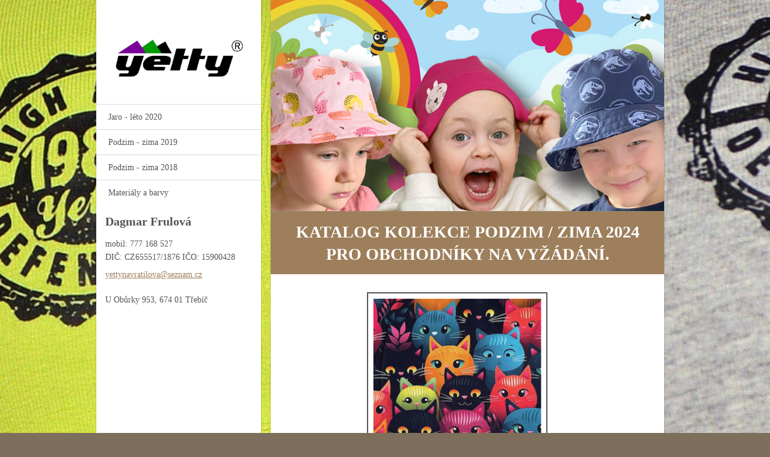

--- FILE ---
content_type: text/html; charset=UTF-8
request_url: https://www.yetty.cz/
body_size: 7839
content:
<!doctype html>
<!--[if IE 8]><html class="lt-ie10 lt-ie9 no-js" lang="cs"> <![endif]-->
<!--[if IE 9]><html class="lt-ie10 no-js" lang="cs"> <![endif]-->
<!--[if gt IE 9]><!-->
<html class="no-js" lang="cs">
<!--<![endif]-->
	<head>
		<base href="https://www.yetty.cz/">
  <meta charset="utf-8">
  <meta name="description" content="">
  <meta name="keywords" content="">
  <meta name="generator" content="Webnode">
  <meta name="apple-mobile-web-app-capable" content="yes">
  <meta name="apple-mobile-web-app-status-bar-style" content="black">
  <meta name="format-detection" content="telephone=no">
    <link rel="icon" type="image/svg+xml" href="/favicon.svg" sizes="any">  <link rel="icon" type="image/svg+xml" href="/favicon16.svg" sizes="16x16">  <link rel="icon" href="/favicon.ico"><link rel="canonical" href="https://www.yetty.cz/">
<script type="text/javascript">(function(i,s,o,g,r,a,m){i['GoogleAnalyticsObject']=r;i[r]=i[r]||function(){
			(i[r].q=i[r].q||[]).push(arguments)},i[r].l=1*new Date();a=s.createElement(o),
			m=s.getElementsByTagName(o)[0];a.async=1;a.src=g;m.parentNode.insertBefore(a,m)
			})(window,document,'script','//www.google-analytics.com/analytics.js','ga');ga('create', 'UA-797705-6', 'auto',{"name":"wnd_header"});ga('wnd_header.set', 'dimension1', 'W1');ga('wnd_header.set', 'anonymizeIp', true);ga('wnd_header.send', 'pageview');var pageTrackerAllTrackEvent=function(category,action,opt_label,opt_value){ga('send', 'event', category, action, opt_label, opt_value)};</script>
  <link rel="alternate" type="application/rss+xml" href="https://yetty.cz/rss/all.xml" title="">
<!--[if lte IE 9]><style type="text/css">.cke_skin_webnode iframe {vertical-align: baseline !important;}</style><![endif]-->
		<meta http-equiv="X-UA-Compatible" content="IE=edge">
		<title>Yetty</title>
		<meta name="viewport" content="width=device-width, initial-scale=1.0, maximum-scale=1.0, user-scalable=no">
		<link rel="stylesheet" href="/css/style.css" />

		<script type="text/javascript" language="javascript" src="/js/script.min.js?v=2017edit"></script>


		<script type="text/javascript">
		/* <![CDATA[ */
		wtf.texts.set("photogallerySlideshowStop", 'Pozastavit prezentaci');
		wtf.texts.set("photogallerySlideshowStart", 'Spustit prezentaci');
		wtf.texts.set("faqShowAnswer", 'Zobrazit celou odpověď.');
		wtf.texts.set("faqHideAnswer", 'Skrýt odpověď.');
		wtf.texts.set("menuLabel", 'Menu');
		/* ]]> */
		</script>
	
				<script type="text/javascript">
				/* <![CDATA[ */
					
					if (typeof(RS_CFG) == 'undefined') RS_CFG = new Array();
					RS_CFG['staticServers'] = new Array('https://d11bh4d8fhuq47.cloudfront.net/');
					RS_CFG['skinServers'] = new Array('https://d11bh4d8fhuq47.cloudfront.net/');
					RS_CFG['filesPath'] = 'https://www.yetty.cz/_files/';
					RS_CFG['filesAWSS3Path'] = 'https://bf12e8ff27.cbaul-cdnwnd.com/153e55ec1f1f479f6d7c97307863c059/';
					RS_CFG['lbClose'] = 'Zavřít';
					RS_CFG['skin'] = 'default';
					if (!RS_CFG['labels']) RS_CFG['labels'] = new Array();
					RS_CFG['systemName'] = 'Webnode';
						
					RS_CFG['responsiveLayout'] = 1;
					RS_CFG['mobileDevice'] = 0;
					RS_CFG['labels']['copyPasteSource'] = 'Více zde:';
					
				/* ]]> */
				</script><style type="text/css">/* <![CDATA[ */#ge7f5c22ac60d9 {position: absolute;font-size: 13px !important;font-family: "Arial", helvetica, sans-serif !important;white-space: nowrap;z-index: 2147483647;-webkit-user-select: none;-khtml-user-select: none;-moz-user-select: none;-o-user-select: none;user-select: none;}#a2yp8ne5 {position: relative;top: -14px;}* html #a2yp8ne5 { top: -11px; }#a2yp8ne5 a { text-decoration: none !important; }#a2yp8ne5 a:hover { text-decoration: underline !important; }#dbpin0i31i52 {z-index: 2147483647;display: inline-block !important;font-size: 16px;padding: 7px 59px 9px 59px;background: transparent url(https://d11bh4d8fhuq47.cloudfront.net/img/footer/footerButtonWebnodeHover.png?ph=bf12e8ff27) top left no-repeat;height: 18px;cursor: pointer;}* html #dbpin0i31i52 { height: 36px; }#dbpin0i31i52:hover { background: url(https://d11bh4d8fhuq47.cloudfront.net/img/footer/footerButtonWebnode.png?ph=bf12e8ff27) top left no-repeat; }#c4iksem2l50r { display: none; }#fchc6bfc2n {z-index: 3000;text-align: left !important;position: absolute;height: 88px;font-size: 13px !important;color: #ffffff !important;font-family: "Arial", helvetica, sans-serif !important;overflow: hidden;cursor: pointer;}#fchc6bfc2n a {color: #ffffff !important;}#c0malf3gg60f {color: #36322D !important;text-decoration: none !important;font-weight: bold !important;float: right;height: 31px;position: absolute;top: 19px;right: 15px;cursor: pointer;}#im2no0i798742 { float: right; padding-right: 27px; display: block; line-height: 31px; height: 31px; background: url(https://d11bh4d8fhuq47.cloudfront.net/img/footer/footerButton.png?ph=bf12e8ff27) top right no-repeat; white-space: nowrap; }#b8r4cl91mf54m1 { position: relative; left: 1px; float: left; display: block; width: 15px; height: 31px; background: url(https://d11bh4d8fhuq47.cloudfront.net/img/footer/footerButton.png?ph=bf12e8ff27) top left no-repeat; }#c0malf3gg60f:hover { color: #36322D !important; text-decoration: none !important; }#c0malf3gg60f:hover #im2no0i798742 { background: url(https://d11bh4d8fhuq47.cloudfront.net/img/footer/footerButtonHover.png?ph=bf12e8ff27) top right no-repeat; }#c0malf3gg60f:hover #b8r4cl91mf54m1 { background: url(https://d11bh4d8fhuq47.cloudfront.net/img/footer/footerButtonHover.png?ph=bf12e8ff27) top left no-repeat; }#f794ao1c19j15 {padding-right: 11px;padding-right: 11px;float: right;height: 60px;padding-top: 18px;background: url(https://d11bh4d8fhuq47.cloudfront.net/img/footer/footerBubble.png?ph=bf12e8ff27) top right no-repeat;}#a4mj3wg6c599942 {float: left;width: 18px;height: 78px;background: url(https://d11bh4d8fhuq47.cloudfront.net/img/footer/footerBubble.png?ph=bf12e8ff27) top left no-repeat;}* html #dbpin0i31i52 { filter: progid:DXImageTransform.Microsoft.AlphaImageLoader(src='https://d11bh4d8fhuq47.cloudfront.net/img/footer/footerButtonWebnode.png?ph=bf12e8ff27'); background: transparent; }* html #dbpin0i31i52:hover { filter: progid:DXImageTransform.Microsoft.AlphaImageLoader(src='https://d11bh4d8fhuq47.cloudfront.net/img/footer/footerButtonWebnodeHover.png?ph=bf12e8ff27'); background: transparent; }* html #f794ao1c19j15 { height: 78px; background-image: url(https://d11bh4d8fhuq47.cloudfront.net/img/footer/footerBubbleIE6.png?ph=bf12e8ff27);  }* html #a4mj3wg6c599942 { background-image: url(https://d11bh4d8fhuq47.cloudfront.net/img/footer/footerBubbleIE6.png?ph=bf12e8ff27);  }* html #im2no0i798742 { background-image: url(https://d11bh4d8fhuq47.cloudfront.net/img/footer/footerButtonIE6.png?ph=bf12e8ff27); }* html #b8r4cl91mf54m1 { background-image: url(https://d11bh4d8fhuq47.cloudfront.net/img/footer/footerButtonIE6.png?ph=bf12e8ff27); }* html #c0malf3gg60f:hover #rbcGrSigTryButtonRight { background-image: url(https://d11bh4d8fhuq47.cloudfront.net/img/footer/footerButtonHoverIE6.png?ph=bf12e8ff27);  }* html #c0malf3gg60f:hover #rbcGrSigTryButtonLeft { background-image: url(https://d11bh4d8fhuq47.cloudfront.net/img/footer/footerButtonHoverIE6.png?ph=bf12e8ff27);  }/* ]]> */</style><script type="text/javascript" src="https://d11bh4d8fhuq47.cloudfront.net/_system/client/js/compressed/frontend.package.1-3-108.js?ph=bf12e8ff27"></script><style type="text/css"></style></head>
	<body>
 
<div id="fb-root"></div>
<script>(function(d, s, id) {
  var js, fjs = d.getElementsByTagName(s)[0];
  if (d.getElementById(id)) return;
  js = d.createElement(s); js.id = id;
  js.src = 'https://connect.facebook.net/cs_CZ/sdk.js#xfbml=1&version=v2.10';
  fjs.parentNode.insertBefore(js, fjs);
}(document, 'script', 'facebook-jssdk'));</script>


		<div id="wrapper" class="homepage">

			<div id="content" class="centered">

					<header id="header" class="wide">
							<div id="logo-wrapper" class="">
							    <div id="logo"><span class="image"><span id="rbcSystemIdentifierLogo"><img src="https://bf12e8ff27.cbaul-cdnwnd.com/153e55ec1f1f479f6d7c97307863c059/200000895-f3975006d7/Yetty.jpg"  width="1280" height="427"  alt="Yetty"></span></span></div>							</div>
							 
<div id="slogan" class="">
    <span id="rbcCompanySlogan" class="rbcNoStyleSpan"></span></div>
 
<div id="menu-links" class="">
    <a id="menu-link" href="#menu">
        Menu    </a>

	<a id="fulltext-link" href="#fulltext">
		Vyhledávání	</a>

</div>
 
 

 

					</header>

				<main id="main" class="wide">
						<div id="illustration">
							
							    <img src="https://bf12e8ff27.cbaul-cdnwnd.com/153e55ec1f1f479f6d7c97307863c059/200000992-2ef122ef14/lista-web-670x360.jpg?ph=bf12e8ff27" width="670" height="360" alt=""> 

							
						</div>
						<div id="navigator" class="">
						    <div id="pageNavigator" class="rbcContentBlock" style="display: none;"></div>						</div>
						 
<div class="column">


		<div class="widget widget-wysiwyg">
			<div class="widget-content">

	<h1 style="text-align: center;">KATALOG KOLEKCE PODZIM / ZIMA 2024<br>
PRO OBCHODNÍKY NA VYŽÁDÁNÍ.</h1>
<p><img alt="" src="https://bf12e8ff27.cbaul-cdnwnd.com/153e55ec1f1f479f6d7c97307863c059/200001004-93fec93fee/webKatalog-Podzim-2024-1.jpg" style="border-width: 2px; border-style: solid; width: 300px; height: 437px; margin-left: 130px; margin-right: 130px;"></p>


			</div>
			<div class="widget-footer"></div>
		</div>

	

		<div class="widget widget-wysiwyg">
			<div class="widget-content">

	<h1 class="widget-title" style="text-align: center; display: none;"><strong>Přijďte nás navštívit</strong></h1>
<div style="text-align: center;">
	<img alt="" src="https://bf12e8ff27.cbaul-cdnwnd.com/153e55ec1f1f479f6d7c97307863c059/200001003-5992b59930/Poute-2024.jpg" style="border-width: 1px; border-style: solid; width: 450px; height: 626px;"></div>


			</div>
			<div class="widget-footer"></div>
		</div>

	

		<div class="widget widget-wysiwyg">
			<div class="widget-content">

	<h2 class="widget-title" style="display: none;">O naší firmě</h2>
<p>Firma vznikla v roce 1990 a od roku 1995 má ochrannou známku YETTY. Jsme česká firma, která se od samého&nbsp;počátku zaměřila na výrobu dětských doplňků, čepic, šál, čelenek, rukavic.</p>
<p>Naše nabídka je určena hlavně maminkám a dětem předškolního věku, ale i dospělé a starší děti si u nás vyberou (čepice, kšiltovky - dovoz z Itálie, šály, čelenky, rukavice). Materiály, které používáme k výrobě našeho zboží jsou velmi příjemné, nemačkavé, snadno se udržují a jsou opatřeny příslušnými certifikáty o nezávadnosti a kvalitě.</p>
<p>Od roku 2009 dodáváme do České republiky a na Slovensko výrobky italské firmy NEWLAD a Marini Silvano.</p>
<p>&nbsp;</p>


			</div>
			<div class="widget-footer"></div>
		</div>

	

		<div class="widget widget-wysiwyg">
			<div class="widget-content">

	<h4 style="text-align: center;"><span style="font-size:12px;"><span style="color:#808080;">Kamenné prodejny:&nbsp;Relax / Mania:</span></span></h4>
<h4 style="text-align: center;"><span style="font-size:12px;"><span style="color:#800080;">Relax, OC Šestka /&nbsp;</span><span style="color:#ee82ee;">Fajtlova 1090/1, Praha 6 Ruzyně</span></span></h4>
<div>
	<h4 style="text-align: center;"><span style="font-size:12px;"><span style="color:#ee82ee;"><span style="color:#800080;">Relax, OC Novodvorská Plaza /&nbsp;</span><span style="color:#ee82ee;">Novodvorská 132, Praha 4</span></span></span></h4>
</div>
<div>
	<h4 style="text-align: center;"><span style="font-size:12px;"><span style="color:#ee82ee;"><span style="color:#800080;">Relax, OC DBK /&nbsp;</span><span style="color:#ee82ee;">Budějovická 1667/64, Praha 4</span></span></span></h4>
</div>
<div>
	<h4 style="text-align: center;"><span style="font-size:12px;"><span style="color:#ee82ee;"><span style="color:#800080;">Relax, OC Černý most /&nbsp;</span><span style="color:#ee82ee;">Chlumecká 765/6, Praha 9</span></span></span></h4>
</div>
<div>
	<h4 style="text-align: center;"><span style="font-size:12px;"><span style="color:#ee82ee;"><span style="color:#800080;">Relax, OC Futurum /&nbsp;</span><span style="color:#ee82ee;">Vídeňská 100, Brno</span></span></span></h4>
</div>
<div>
	<h4 style="text-align: center;"><span style="font-size:12px;"><span style="color:#ee82ee;"><span style="color:#800080;">Relax, OC Olympia /&nbsp;</span><span style="color:#ee82ee;">U dálnice 777, Brno-Modřice</span></span></span></h4>
</div>
<div>
	<h4 style="text-align: center;"><span style="font-size:12px;"><span style="color:#ee82ee;"><span style="color:#800080;">Relax, NC Haná /&nbsp;</span><span style="color:#ee82ee;">Kafkova ul. 8, Olomouc</span></span></span></h4>
</div>
<div>
	<h4 style="text-align: center;"><span style="font-size:12px;"><span style="color:#ee82ee;"><span style="color:#800080;">Relax, OC Šantovka /&nbsp;</span><span style="color:#ee82ee;">Polská 1201/1, Olomouc</span></span></span></h4>
</div>
<div>
	<h4 style="text-align: center;"><span style="font-size:12px;"><span style="color:#ee82ee;"><span style="color: rgb(128, 0, 128);">Relax, OC Plaza /&nbsp;</span><span style="color:#ee82ee;">Radčická 2, Plzeň</span></span></span></h4>
</div>
<div>
	<h4 style="text-align: center;"><span style="font-size:12px;"><span style="color:#ee82ee;"><span style="color: rgb(128, 0, 128);">Relax, OC Olympia /&nbsp;</span><span style="color:#ee82ee;">Písecká 972/1, Plzeň</span></span></span></h4>
</div>
<div>
	<h4 style="text-align: center;"><span style="font-size:12px;"><span style="color:#ee82ee;"><span style="color: rgb(128, 0, 128);">Relax, OC Avion /&nbsp;</span><span style="color:#ee82ee;">Rudná 114/3114, Ostrava-Zábřeh</span></span></span></h4>
</div>
<div>
	<h4 style="text-align: center;"><span style="font-size:12px;"><span style="color:#ee82ee;"><span style="color: rgb(128, 0, 128);">Relax, OC FORUM Nová Karolina /&nbsp;</span><span style="color:#ee82ee;">Jantarová 3344/4, Ostrava</span></span></span></h4>
</div>
<h4 style="text-align: center;"><span style="color:#808080;"><span style="font-size:11px;">Internetové prodejny:</span></span></h4>
<h5 style="text-align: center;"><a href="http://www.obleczech.cz" rel="nofollow" target="_blank"><span style="color:#800080;"><span style="font-size:14px;">www.</span></span></a><span style="font-size:14px;"><a href="http://www.obleczech.cz" rel="nofollow" target="_blank"><span style="color:#800080;">ObleCzech</span></a></span><a href="http://www.obleczech.cz" rel="nofollow" target="_blank"><span style="color:#800080;"><span style="font-size:14px;">.cz</span></span></a><br>
<span style="font-size:14px;"><a href="http://www.mimibazar.cz/bazar.php/?user=13816" rel="nofollow" target="_blank"><span style="color:#800080;">U Amálky<span style="display: none;">&nbsp;</span><span style="display: none;">&nbsp;</span></span></a><br>
<a href="http://juniorstyl.mimishop.cz/" rel="nofollow" target="_blank"><span style="color:#800080;"><span style="display: none">&nbsp;</span></span></a><a href="http://www.moncicak.cz" rel="nofollow" target="_blank"><span style="color:#800080;">www.moncicak.cz</span></a><br>
<a href="http://www.modadeti.cz/" rel="nofollow" target="_blank"><span style="color:#800080;">www.modadeti.cz</span></a><br>
<a href="http://www.babysen.cz" rel="nofollow" target="_blank"><span style="color:#800080;">www.babysen.cz</span></a><br>
<a href="http://www.mimibazar.cz/bazar.php?user=159100" rel="nofollow" target="_blank"><span style="color:#800080;">Dětský obchůdek Renny</span></a><br>
<a href="http://www.bubeno.cz" rel="nofollow" target="_blank"><span style="color:#800080;">www.bubeno.cz</span></a><br>
<a href="http://littlecool.cz" rel="nofollow" target="_blank"><span style="color:#800080;">www.littlecool.cz</span></a><br>
<span style="color:#800080;"><span style="display: none;">&nbsp;</span></span><a href="http://www.detskydum.cz" rel="nofollow" target="_blank"><span style="color:#800080;">DetskyDum.cz</span></a><span style="color:#800080;"><span style="display: none;">&nbsp;</span></span></span></h5>
<p style="text-align: center;">&nbsp;</p>


			</div>
			<div class="widget-footer"></div>
		</div>

	

		<div class="widget widget-wysiwyg">
			<div class="widget-content">

	

			</div>
			<div class="widget-footer"></div>
		</div>

	

		<div class="widget widget-wysiwyg">
			<div class="widget-content">

	

			</div>
			<div class="widget-footer"></div>
		</div>

	</div>

 


				</main>

				<nav id="menu" role="navigation" class="vertical js-remove js-remove-section-header ">
				    

	<ul class="menu">
	<li class="first">
		<a href="/jaro-leto-2020/">
		Jaro - léto 2020
	</a>
	</li>
	<li>
		<a href="/podzim-zima-2019/">
		Podzim - zima 2019
	</a>
	</li>
	<li>
		<a href="/podzim-zima-2010-2011/">
		Podzim - zima 2018
	</a>
	</li>
	<li class="last">
		<a href="/materialy-a-barvy/">
		Materiály a barvy
	</a>
	</li>
</ul>
				
				    <div class="fb-page" data-href="https://www.facebook.com/Yetty-367075590418156/" data-tabs="timeline" data-width="274" data-height="300" data-small-header="false" data-adapt-container-width="true" data-hide-cover="false" data-show-facepile="true"><blockquote cite="https://www.facebook.com/Yetty-367075590418156/" class="fb-xfbml-parse-ignore"><a href="https://www.facebook.com/Yetty-367075590418156/">Yetty</a></blockquote></div>
				</nav>
				 
 


				<footer id="footer" class="wide">
						<div id="contact" class="">
						    

		<div class="widget widget-contact">

	

		<h2 class="widget-title">Dagmar Frulová</h2>
		<div class="widget-content">
			

		<span class="contact-phone">mobil: 777 168 527<br />
DIČ: CZ655517/1876 IČO: 15900428</span>

	
			

		<span class="contact-email"><a href="&#109;&#97;&#105;&#108;&#116;&#111;:&#121;&#101;&#116;&#116;&#121;&#110;&#97;&#118;&#114;&#97;&#116;&#105;&#108;&#111;&#118;&#97;&#64;&#115;&#101;&#122;&#110;&#97;&#109;&#46;&#99;&#122;"><span id="rbcContactEmail">&#121;&#101;&#116;&#116;&#121;&#110;&#97;&#118;&#114;&#97;&#116;&#105;&#108;&#111;&#118;&#97;&#64;&#115;&#101;&#122;&#110;&#97;&#109;&#46;&#99;&#122;</span></a></span>

	
			

		<span class="contact-address">U Obůrky 953, 674 01 Třebíč<br />
</span>

	
		</div>

	

			<div class="widget-footer"></div>
		</div>

				
						</div>
						 
<div id="lang" class="">
    <div id="languageSelect"></div>			
</div>
 
 
<div id="copyright" class="">
    <span id="rbcFooterText" class="rbcNoStyleSpan">© 2008 Všechna práva vyhrazena.</span></div>
 
<div id="signature" class="">
    <span class="rbcSignatureText"><a href="https://www.webnode.cz?utm_source=text&amp;utm_medium=footer&amp;utm_campaign=free1" rel="nofollow">Vytvořte si webové stránky zdarma!</a><a id="dbpin0i31i52" href="https://www.webnode.cz?utm_source=button&amp;utm_medium=footer&amp;utm_campaign=free1" rel="nofollow"><span id="c4iksem2l50r">Webnode</span></a></span></div>
 


				</footer>

				

			</div>

			

		</div>
	<div id="rbcFooterHtml"></div><div style="display: none;" id="ge7f5c22ac60d9"><span id="a2yp8ne5">&nbsp;</span></div><div id="fchc6bfc2n" style="display: none;"><a href="https://www.webnode.cz?utm_source=window&amp;utm_medium=footer&amp;utm_campaign=free1" rel="nofollow"><div id="a4mj3wg6c599942"><!-- / --></div><div id="f794ao1c19j15"><div><strong id="e53e3nnm">Vytvořte si vlastní web zdarma!</strong><br /><span id="all1lk25">Moderní webové stránky za 5 minut</span></div><span id="c0malf3gg60f"><span id="b8r4cl91mf54m1"><!-- / --></span><span id="im2no0i798742">Vyzkoušet</span></span></div></a></div><script type="text/javascript">/* <![CDATA[ */var i68dcae4t = {sig: $('ge7f5c22ac60d9'),prefix: $('a2yp8ne5'),btn : $('dbpin0i31i52'),win : $('fchc6bfc2n'),winLeft : $('a4mj3wg6c599942'),winLeftT : $('bcmc48n2484'),winLeftB : $('j7et4feb'),winRght : $('f794ao1c19j15'),winRghtT : $('j434ff531rhh5'),winRghtB : $('b4vwt01e6eare'),tryBtn : $('c0malf3gg60f'),tryLeft : $('b8r4cl91mf54m1'),tryRght : $('im2no0i798742'),text : $('all1lk25'),title : $('e53e3nnm')};i68dcae4t.sig.appendChild(i68dcae4t.btn);var ib7l0hi3z=0,h49bd62d68=0,g8g7d43bt=0,bbtp9c269,j6cf7le86a6h=$$('.rbcSignatureText')[0],d3l4226jvigf=false,aa48c55a1m;function hbkj7s716f4n(){if (!d3l4226jvigf && pageTrackerAllTrackEvent){pageTrackerAllTrackEvent('Signature','Window show - web',i68dcae4t.sig.getElementsByTagName('a')[0].innerHTML);d3l4226jvigf=true;}i68dcae4t.win.show();g8g7d43bt=i68dcae4t.tryLeft.offsetWidth+i68dcae4t.tryRght.offsetWidth+1;i68dcae4t.tryBtn.style.width=parseInt(g8g7d43bt)+'px';i68dcae4t.text.parentNode.style.width = '';i68dcae4t.winRght.style.width=parseInt(20+g8g7d43bt+Math.max(i68dcae4t.text.offsetWidth,i68dcae4t.title.offsetWidth))+'px';i68dcae4t.win.style.width=parseInt(i68dcae4t.winLeft.offsetWidth+i68dcae4t.winRght.offsetWidth)+'px';var wl=i68dcae4t.sig.offsetLeft+i68dcae4t.btn.offsetLeft+i68dcae4t.btn.offsetWidth-i68dcae4t.win.offsetWidth+12;if (wl<10){wl=10;}i68dcae4t.win.style.left=parseInt(wl)+'px';i68dcae4t.win.style.top=parseInt(h49bd62d68-i68dcae4t.win.offsetHeight)+'px';clearTimeout(bbtp9c269);}function aj79sed4i5om(){bbtp9c269=setTimeout('i68dcae4t.win.hide()',1000);}function i1qg1kc2fmo5i(){var ph = RubicusFrontendIns.photoDetailHandler.lightboxFixed?document.getElementsByTagName('body')[0].offsetHeight/2:RubicusFrontendIns.getPageSize().pageHeight;i68dcae4t.sig.show();ib7l0hi3z=0;h49bd62d68=0;if (j6cf7le86a6h&&j6cf7le86a6h.offsetParent){var obj=j6cf7le86a6h;do{ib7l0hi3z+=obj.offsetLeft;h49bd62d68+=obj.offsetTop;} while (obj = obj.offsetParent);}if ($('rbcFooterText')){i68dcae4t.sig.style.color = $('rbcFooterText').getStyle('color');i68dcae4t.sig.getElementsByTagName('a')[0].style.color = $('rbcFooterText').getStyle('color');}i68dcae4t.sig.style.width=parseInt(i68dcae4t.prefix.offsetWidth+i68dcae4t.btn.offsetWidth)+'px';if (ib7l0hi3z<0||ib7l0hi3z>document.body.offsetWidth){ib7l0hi3z=(document.body.offsetWidth-i68dcae4t.sig.offsetWidth)/2;}if (ib7l0hi3z>(document.body.offsetWidth*0.55)){i68dcae4t.sig.style.left=parseInt(ib7l0hi3z+(j6cf7le86a6h?j6cf7le86a6h.offsetWidth:0)-i68dcae4t.sig.offsetWidth)+'px';}else{i68dcae4t.sig.style.left=parseInt(ib7l0hi3z)+'px';}if (h49bd62d68<=0 || RubicusFrontendIns.photoDetailHandler.lightboxFixed){h49bd62d68=ph-5-i68dcae4t.sig.offsetHeight;}i68dcae4t.sig.style.top=parseInt(h49bd62d68-5)+'px';}function h5tqlbdmr(){if (aa48c55a1m){clearTimeout(aa48c55a1m);}aa48c55a1m = setTimeout('i1qg1kc2fmo5i()', 10);}Event.observe(window,'load',function(){if (i68dcae4t.win&&i68dcae4t.btn){if (j6cf7le86a6h){if (j6cf7le86a6h.getElementsByTagName("a").length > 0){i68dcae4t.prefix.innerHTML = j6cf7le86a6h.innerHTML + '&nbsp;';}else{i68dcae4t.prefix.innerHTML = '<a href="https://www.webnode.cz?utm_source=text&amp;utm_medium=footer&amp;utm_content=cz-web-0&amp;utm_campaign=signature" rel="nofollow">'+j6cf7le86a6h.innerHTML + '</a>&nbsp;';}j6cf7le86a6h.style.visibility='hidden';}else{if (pageTrackerAllTrackEvent){pageTrackerAllTrackEvent('Signature','Missing rbcSignatureText','www.yetty.cz');}}i1qg1kc2fmo5i();setTimeout(i1qg1kc2fmo5i, 500);setTimeout(i1qg1kc2fmo5i, 1000);setTimeout(i1qg1kc2fmo5i, 5000);Event.observe(i68dcae4t.btn,'mouseover',hbkj7s716f4n);Event.observe(i68dcae4t.win,'mouseover',hbkj7s716f4n);Event.observe(i68dcae4t.btn,'mouseout',aj79sed4i5om);Event.observe(i68dcae4t.win,'mouseout',aj79sed4i5om);Event.observe(i68dcae4t.win,'click',function(){if (pageTrackerAllTrackEvent){pageTrackerAllTrackEvent('Signature','Window click - web','Vytvořte si vlastní web zdarma!',0);}document/*cq6sji3u4e*/.location.href='https://www.webnode.cz?utm_source=window&utm_medium=footer&utm_content=cz-web-0&utm_campaign=signature';});Event.observe(window, 'resize', h5tqlbdmr);Event.observe(document.body, 'resize', h5tqlbdmr);RubicusFrontendIns.addObserver({onResize: h5tqlbdmr});RubicusFrontendIns.addObserver({onContentChange: h5tqlbdmr});RubicusFrontendIns.addObserver({onLightboxUpdate: i1qg1kc2fmo5i});Event.observe(i68dcae4t.btn, 'click', function(){if (pageTrackerAllTrackEvent){pageTrackerAllTrackEvent('Signature','Button click - web',i68dcae4t.sig.getElementsByTagName('a')[0].innerHTML);}});Event.observe(i68dcae4t.tryBtn, 'click', function(){if (pageTrackerAllTrackEvent){pageTrackerAllTrackEvent('Signature','Try Button click - web','Vytvořte si vlastní web zdarma!',0);}});}});RubicusFrontendIns.addFileToPreload('https://d11bh4d8fhuq47.cloudfront.net/img/footer/footerButtonWebnode.png?ph=bf12e8ff27');RubicusFrontendIns.addFileToPreload('https://d11bh4d8fhuq47.cloudfront.net/img/footer/footerButton.png?ph=bf12e8ff27');RubicusFrontendIns.addFileToPreload('https://d11bh4d8fhuq47.cloudfront.net/img/footer/footerButtonHover.png?ph=bf12e8ff27');RubicusFrontendIns.addFileToPreload('https://d11bh4d8fhuq47.cloudfront.net/img/footer/footerBubble.png?ph=bf12e8ff27');if (Prototype.Browser.IE){RubicusFrontendIns.addFileToPreload('https://d11bh4d8fhuq47.cloudfront.net/img/footer/footerBubbleIE6.png?ph=bf12e8ff27');RubicusFrontendIns.addFileToPreload('https://d11bh4d8fhuq47.cloudfront.net/img/footer/footerButtonHoverIE6.png?ph=bf12e8ff27');}RubicusFrontendIns.copyLink = 'https://www.webnode.cz';RS_CFG['labels']['copyPasteBackLink'] = 'Vytvořte si vlastní stránky zdarma:';/* ]]> */</script><script type="text/javascript">var keenTrackerCmsTrackEvent=function(id){if(typeof _jsTracker=="undefined" || !_jsTracker){return false;};try{var name=_keenEvents[id];var keenEvent={user:{u:_keenData.u,p:_keenData.p,lc:_keenData.lc,t:_keenData.t},action:{identifier:id,name:name,category:'cms',platform:'WND1',version:'2.1.157'},browser:{url:location.href,ua:navigator.userAgent,referer_url:document.referrer,resolution:screen.width+'x'+screen.height,ip:'46.228.199.158'}};_jsTracker.jsonpSubmit('PROD',keenEvent,function(err,res){});}catch(err){console.log(err)};};</script></body>
</html>